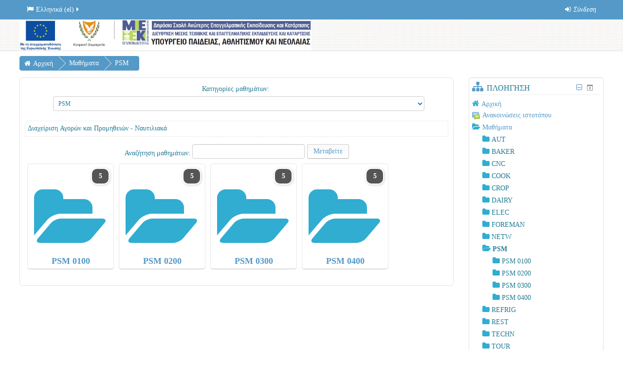

--- FILE ---
content_type: text/html; charset=utf-8
request_url: http://moodle.mieek.ac.cy/course/index.php?categoryid=17
body_size: 12565
content:
<!DOCTYPE html>
<html  dir="ltr" lang="el" xml:lang="el" class="no-js">
<head>
    <title>ΜΙΕΕΚ: PSM</title>
    <link rel="shortcut icon" href="http://moodle.mieek.ac.cy/theme/image.php/essential/theme/1764873503/favicon"/>
    <meta http-equiv="Content-Type" content="text/html; charset=utf-8" />
<meta name="keywords" content="moodle, ΜΙΕΕΚ: PSM" />
<link rel="stylesheet" type="text/css" href="http://moodle.mieek.ac.cy/theme/yui_combo.php?rollup/3.17.2/yui-moodlesimple-min.css" /><script id="firstthemesheet" type="text/css">/** Required in order to fix style inclusion problems in IE with YUI **/</script><link rel="stylesheet" type="text/css" href="http://moodle.mieek.ac.cy/theme/styles.php/essential/1764873503_1/all" />
<script type="text/javascript">
//<![CDATA[
var M = {}; M.yui = {};
M.pageloadstarttime = new Date();
M.cfg = {"wwwroot":"http:\/\/moodle.mieek.ac.cy","sesskey":"OHNY8pvdav","themerev":"1764873503","slasharguments":1,"theme":"essential","iconsystemmodule":"core\/icon_system_fontawesome","jsrev":"1764873503","admin":"admin","svgicons":true,"usertimezone":"\u0395\u03c5\u03c1\u03ce\u03c0\u03b7\/\u0391\u03b8\u03ae\u03bd\u03b1","contextid":456};var yui1ConfigFn = function(me) {if(/-skin|reset|fonts|grids|base/.test(me.name)){me.type='css';me.path=me.path.replace(/\.js/,'.css');me.path=me.path.replace(/\/yui2-skin/,'/assets/skins/sam/yui2-skin')}};
var yui2ConfigFn = function(me) {var parts=me.name.replace(/^moodle-/,'').split('-'),component=parts.shift(),module=parts[0],min='-min';if(/-(skin|core)$/.test(me.name)){parts.pop();me.type='css';min=''}
if(module){var filename=parts.join('-');me.path=component+'/'+module+'/'+filename+min+'.'+me.type}else{me.path=component+'/'+component+'.'+me.type}};
YUI_config = {"debug":false,"base":"http:\/\/moodle.mieek.ac.cy\/lib\/yuilib\/3.17.2\/","comboBase":"http:\/\/moodle.mieek.ac.cy\/theme\/yui_combo.php?","combine":true,"filter":null,"insertBefore":"firstthemesheet","groups":{"yui2":{"base":"http:\/\/moodle.mieek.ac.cy\/lib\/yuilib\/2in3\/2.9.0\/build\/","comboBase":"http:\/\/moodle.mieek.ac.cy\/theme\/yui_combo.php?","combine":true,"ext":false,"root":"2in3\/2.9.0\/build\/","patterns":{"yui2-":{"group":"yui2","configFn":yui1ConfigFn}}},"moodle":{"name":"moodle","base":"http:\/\/moodle.mieek.ac.cy\/theme\/yui_combo.php?m\/1764873503\/","combine":true,"comboBase":"http:\/\/moodle.mieek.ac.cy\/theme\/yui_combo.php?","ext":false,"root":"m\/1764873503\/","patterns":{"moodle-":{"group":"moodle","configFn":yui2ConfigFn}},"filter":null,"modules":{"moodle-core-notification":{"requires":["moodle-core-notification-dialogue","moodle-core-notification-alert","moodle-core-notification-confirm","moodle-core-notification-exception","moodle-core-notification-ajaxexception"]},"moodle-core-notification-dialogue":{"requires":["base","node","panel","escape","event-key","dd-plugin","moodle-core-widget-focusafterclose","moodle-core-lockscroll"]},"moodle-core-notification-alert":{"requires":["moodle-core-notification-dialogue"]},"moodle-core-notification-confirm":{"requires":["moodle-core-notification-dialogue"]},"moodle-core-notification-exception":{"requires":["moodle-core-notification-dialogue"]},"moodle-core-notification-ajaxexception":{"requires":["moodle-core-notification-dialogue"]},"moodle-core-chooserdialogue":{"requires":["base","panel","moodle-core-notification"]},"moodle-core-event":{"requires":["event-custom"]},"moodle-core-checknet":{"requires":["base-base","moodle-core-notification-alert","io-base"]},"moodle-core-blocks":{"requires":["base","node","io","dom","dd","dd-scroll","moodle-core-dragdrop","moodle-core-notification"]},"moodle-core-dragdrop":{"requires":["base","node","io","dom","dd","event-key","event-focus","moodle-core-notification"]},"moodle-core-popuphelp":{"requires":["moodle-core-tooltip"]},"moodle-core-formchangechecker":{"requires":["base","event-focus","moodle-core-event"]},"moodle-core-lockscroll":{"requires":["plugin","base-build"]},"moodle-core-maintenancemodetimer":{"requires":["base","node"]},"moodle-core-actionmenu":{"requires":["base","event","node-event-simulate"]},"moodle-core-handlebars":{"condition":{"trigger":"handlebars","when":"after"}},"moodle-core-tooltip":{"requires":["base","node","io-base","moodle-core-notification-dialogue","json-parse","widget-position","widget-position-align","event-outside","cache-base"]},"moodle-core-dock":{"requires":["base","node","event-custom","event-mouseenter","event-resize","escape","moodle-core-dock-loader","moodle-core-event"]},"moodle-core-dock-loader":{"requires":["escape"]},"moodle-core-languninstallconfirm":{"requires":["base","node","moodle-core-notification-confirm","moodle-core-notification-alert"]},"moodle-core_availability-form":{"requires":["base","node","event","event-delegate","panel","moodle-core-notification-dialogue","json"]},"moodle-backup-confirmcancel":{"requires":["node","node-event-simulate","moodle-core-notification-confirm"]},"moodle-backup-backupselectall":{"requires":["node","event","node-event-simulate","anim"]},"moodle-course-util":{"requires":["node"],"use":["moodle-course-util-base"],"submodules":{"moodle-course-util-base":{},"moodle-course-util-section":{"requires":["node","moodle-course-util-base"]},"moodle-course-util-cm":{"requires":["node","moodle-course-util-base"]}}},"moodle-course-dragdrop":{"requires":["base","node","io","dom","dd","dd-scroll","moodle-core-dragdrop","moodle-core-notification","moodle-course-coursebase","moodle-course-util"]},"moodle-course-modchooser":{"requires":["moodle-core-chooserdialogue","moodle-course-coursebase"]},"moodle-course-categoryexpander":{"requires":["node","event-key"]},"moodle-course-formatchooser":{"requires":["base","node","node-event-simulate"]},"moodle-course-management":{"requires":["base","node","io-base","moodle-core-notification-exception","json-parse","dd-constrain","dd-proxy","dd-drop","dd-delegate","node-event-delegate"]},"moodle-form-passwordunmask":{"requires":[]},"moodle-form-shortforms":{"requires":["node","base","selector-css3","moodle-core-event"]},"moodle-form-showadvanced":{"requires":["node","base","selector-css3"]},"moodle-form-dateselector":{"requires":["base","node","overlay","calendar"]},"moodle-question-qbankmanager":{"requires":["node","selector-css3"]},"moodle-question-searchform":{"requires":["base","node"]},"moodle-question-chooser":{"requires":["moodle-core-chooserdialogue"]},"moodle-question-preview":{"requires":["base","dom","event-delegate","event-key","core_question_engine"]},"moodle-availability_completion-form":{"requires":["base","node","event","moodle-core_availability-form"]},"moodle-availability_date-form":{"requires":["base","node","event","io","moodle-core_availability-form"]},"moodle-availability_grade-form":{"requires":["base","node","event","moodle-core_availability-form"]},"moodle-availability_group-form":{"requires":["base","node","event","moodle-core_availability-form"]},"moodle-availability_grouping-form":{"requires":["base","node","event","moodle-core_availability-form"]},"moodle-availability_profile-form":{"requires":["base","node","event","moodle-core_availability-form"]},"moodle-qtype_ddimageortext-form":{"requires":["moodle-qtype_ddimageortext-dd","form_filepicker"]},"moodle-qtype_ddimageortext-dd":{"requires":["node","dd","dd-drop","dd-constrain"]},"moodle-qtype_ddmarker-dd":{"requires":["node","event-resize","dd","dd-drop","dd-constrain","graphics"]},"moodle-qtype_ddmarker-form":{"requires":["moodle-qtype_ddmarker-dd","form_filepicker","graphics","escape"]},"moodle-qtype_ddwtos-dd":{"requires":["node","dd","dd-drop","dd-constrain"]},"moodle-mod_assign-history":{"requires":["node","transition"]},"moodle-mod_forum-subscriptiontoggle":{"requires":["base-base","io-base"]},"moodle-mod_quiz-util":{"requires":["node","moodle-core-actionmenu"],"use":["moodle-mod_quiz-util-base"],"submodules":{"moodle-mod_quiz-util-base":{},"moodle-mod_quiz-util-slot":{"requires":["node","moodle-mod_quiz-util-base"]},"moodle-mod_quiz-util-page":{"requires":["node","moodle-mod_quiz-util-base"]}}},"moodle-mod_quiz-autosave":{"requires":["base","node","event","event-valuechange","node-event-delegate","io-form"]},"moodle-mod_quiz-repaginate":{"requires":["base","event","node","io","moodle-core-notification-dialogue"]},"moodle-mod_quiz-dragdrop":{"requires":["base","node","io","dom","dd","dd-scroll","moodle-core-dragdrop","moodle-core-notification","moodle-mod_quiz-quizbase","moodle-mod_quiz-util-base","moodle-mod_quiz-util-page","moodle-mod_quiz-util-slot","moodle-course-util"]},"moodle-mod_quiz-quizbase":{"requires":["base","node"]},"moodle-mod_quiz-questionchooser":{"requires":["moodle-core-chooserdialogue","moodle-mod_quiz-util","querystring-parse"]},"moodle-mod_quiz-modform":{"requires":["base","node","event"]},"moodle-mod_quiz-toolboxes":{"requires":["base","node","event","event-key","io","moodle-mod_quiz-quizbase","moodle-mod_quiz-util-slot","moodle-core-notification-ajaxexception"]},"moodle-message_airnotifier-toolboxes":{"requires":["base","node","io"]},"moodle-filter_glossary-autolinker":{"requires":["base","node","io-base","json-parse","event-delegate","overlay","moodle-core-event","moodle-core-notification-alert","moodle-core-notification-exception","moodle-core-notification-ajaxexception"]},"moodle-filter_mathjaxloader-loader":{"requires":["moodle-core-event"]},"moodle-editor_atto-rangy":{"requires":[]},"moodle-editor_atto-editor":{"requires":["node","transition","io","overlay","escape","event","event-simulate","event-custom","node-event-html5","node-event-simulate","yui-throttle","moodle-core-notification-dialogue","moodle-core-notification-confirm","moodle-editor_atto-rangy","handlebars","timers","querystring-stringify"]},"moodle-editor_atto-plugin":{"requires":["node","base","escape","event","event-outside","handlebars","event-custom","timers","moodle-editor_atto-menu"]},"moodle-editor_atto-menu":{"requires":["moodle-core-notification-dialogue","node","event","event-custom"]},"moodle-report_eventlist-eventfilter":{"requires":["base","event","node","node-event-delegate","datatable","autocomplete","autocomplete-filters"]},"moodle-report_loglive-fetchlogs":{"requires":["base","event","node","io","node-event-delegate"]},"moodle-gradereport_grader-gradereporttable":{"requires":["base","node","event","handlebars","overlay","event-hover"]},"moodle-gradereport_history-userselector":{"requires":["escape","event-delegate","event-key","handlebars","io-base","json-parse","moodle-core-notification-dialogue"]},"moodle-tool_capability-search":{"requires":["base","node"]},"moodle-tool_lp-dragdrop-reorder":{"requires":["moodle-core-dragdrop"]},"moodle-tool_monitor-dropdown":{"requires":["base","event","node"]},"moodle-assignfeedback_editpdf-editor":{"requires":["base","event","node","io","graphics","json","event-move","event-resize","transition","querystring-stringify-simple","moodle-core-notification-dialog","moodle-core-notification-alert","moodle-core-notification-exception","moodle-core-notification-ajaxexception"]},"moodle-atto_accessibilitychecker-button":{"requires":["color-base","moodle-editor_atto-plugin"]},"moodle-atto_accessibilityhelper-button":{"requires":["moodle-editor_atto-plugin"]},"moodle-atto_align-button":{"requires":["moodle-editor_atto-plugin"]},"moodle-atto_bold-button":{"requires":["moodle-editor_atto-plugin"]},"moodle-atto_charmap-button":{"requires":["moodle-editor_atto-plugin"]},"moodle-atto_clear-button":{"requires":["moodle-editor_atto-plugin"]},"moodle-atto_collapse-button":{"requires":["moodle-editor_atto-plugin"]},"moodle-atto_emoticon-button":{"requires":["moodle-editor_atto-plugin"]},"moodle-atto_equation-button":{"requires":["moodle-editor_atto-plugin","moodle-core-event","io","event-valuechange","tabview","array-extras"]},"moodle-atto_html-button":{"requires":["moodle-editor_atto-plugin","event-valuechange"]},"moodle-atto_image-button":{"requires":["moodle-editor_atto-plugin"]},"moodle-atto_indent-button":{"requires":["moodle-editor_atto-plugin"]},"moodle-atto_italic-button":{"requires":["moodle-editor_atto-plugin"]},"moodle-atto_link-button":{"requires":["moodle-editor_atto-plugin"]},"moodle-atto_managefiles-usedfiles":{"requires":["node","escape"]},"moodle-atto_managefiles-button":{"requires":["moodle-editor_atto-plugin"]},"moodle-atto_media-button":{"requires":["moodle-editor_atto-plugin","moodle-form-shortforms"]},"moodle-atto_noautolink-button":{"requires":["moodle-editor_atto-plugin"]},"moodle-atto_orderedlist-button":{"requires":["moodle-editor_atto-plugin"]},"moodle-atto_recordrtc-recording":{"requires":["moodle-atto_recordrtc-button"]},"moodle-atto_recordrtc-button":{"requires":["moodle-editor_atto-plugin","moodle-atto_recordrtc-recording"]},"moodle-atto_rtl-button":{"requires":["moodle-editor_atto-plugin"]},"moodle-atto_strike-button":{"requires":["moodle-editor_atto-plugin"]},"moodle-atto_subscript-button":{"requires":["moodle-editor_atto-plugin"]},"moodle-atto_superscript-button":{"requires":["moodle-editor_atto-plugin"]},"moodle-atto_table-button":{"requires":["moodle-editor_atto-plugin","moodle-editor_atto-menu","event","event-valuechange"]},"moodle-atto_title-button":{"requires":["moodle-editor_atto-plugin"]},"moodle-atto_underline-button":{"requires":["moodle-editor_atto-plugin"]},"moodle-atto_undo-button":{"requires":["moodle-editor_atto-plugin"]},"moodle-atto_unorderedlist-button":{"requires":["moodle-editor_atto-plugin"]}}},"gallery":{"name":"gallery","base":"http:\/\/moodle.mieek.ac.cy\/lib\/yuilib\/gallery\/","combine":true,"comboBase":"http:\/\/moodle.mieek.ac.cy\/theme\/yui_combo.php?","ext":false,"root":"gallery\/1764873503\/","patterns":{"gallery-":{"group":"gallery"}}}},"modules":{"core_filepicker":{"name":"core_filepicker","fullpath":"http:\/\/moodle.mieek.ac.cy\/lib\/javascript.php\/1764873503\/repository\/filepicker.js","requires":["base","node","node-event-simulate","json","async-queue","io-base","io-upload-iframe","io-form","yui2-treeview","panel","cookie","datatable","datatable-sort","resize-plugin","dd-plugin","escape","moodle-core_filepicker","moodle-core-notification-dialogue"]},"core_comment":{"name":"core_comment","fullpath":"http:\/\/moodle.mieek.ac.cy\/lib\/javascript.php\/1764873503\/comment\/comment.js","requires":["base","io-base","node","json","yui2-animation","overlay","escape"]},"mathjax":{"name":"mathjax","fullpath":"https:\/\/cdnjs.cloudflare.com\/ajax\/libs\/mathjax\/2.7.2\/MathJax.js?delayStartupUntil=configured"}}};
M.yui.loader = {modules: {}};

//]]>
</script>
    <meta name="viewport" content="width=device-width, initial-scale=1.0">
    <!-- Google web fonts -->
        <!-- iOS Homescreen Icons -->
    
<link rel="apple-touch-icon" sizes="57x57" href="//moodle.mieek.ac.cy/pluginfile.php/1/theme_essential/iphoneicon/1764873503/mieek-logo%20png.png"/>
<link rel="apple-touch-icon" sizes="72x72" href="http://moodle.mieek.ac.cy/theme/image.php/essential/theme/1764873503/homeicon/ipad"/>
<link rel="apple-touch-icon" sizes="114x114" href="http://moodle.mieek.ac.cy/theme/image.php/essential/theme/1764873503/homeicon/iphone_retina"/>
<link rel="apple-touch-icon" sizes="144x144" href="http://moodle.mieek.ac.cy/theme/image.php/essential/theme/1764873503/homeicon/ipad_retina"/></head>

<body  id="page-course-index-category" class="format-site  path-course path-course-index safari dir-ltr lang-el yui-skin-sam yui3-skin-sam moodle-mieek-ac-cy pagelayout-coursecategory course-1 context-456 category-17 notloggedin desktopdevice pagewidthnormal categoryicons floatingsubmit has-region-side-pre used-region-side-pre has-region-footer-left empty-region-footer-left has-region-footer-middle empty-region-footer-middle has-region-footer-right empty-region-footer-right has-region-header empty-region-header has-region-page-top empty-region-page-top side-pre-only">

<div class="skiplinks">
    <a href="#maincontent" class="skip">Μετάβαση στο κεντρικό περιεχόμενο</a>
</div><script type="text/javascript" src="http://moodle.mieek.ac.cy/theme/yui_combo.php?rollup/3.17.2/yui-moodlesimple-min.js"></script><script type="text/javascript" src="http://moodle.mieek.ac.cy/lib/javascript.php/1764873503/lib/javascript-static.js"></script>
<script type="text/javascript">
//<![CDATA[
document.body.className += ' jsenabled';
//]]>
</script>


<header role="banner">
    <nav id="essentialnavbar" role="navigation" class="moodle-has-zindex logo">
        <div class="navbar">
            <div class="container-fluid navbar-inner">
                <div class="row-fluid">
                    <div class="custommenus pull-left">
                        <a class="btn btn-navbar" data-toggle="collapse" data-target="#essentialmenus">
                            <span class="icon-bar"></span>
                            <span class="icon-bar"></span>
                            <span class="icon-bar"></span>
                            <span class="icon-bar"></span>
                        </a>
                                            <div class="pull-right">
                        <div class="usermenu navbarrightitem">
                            <ul class="nav"><li class="dropdown"><a class="loginurl" href="http://moodle.mieek.ac.cy/login/index.php"><em><span aria-hidden="true" class="fa fa-sign-in"></span>Σύνδεση</em></a></li></ul>                        </div>
                        <div class="messagemenu navbarrightitem">
                                                    </div>
                        <div class="navbarrightitem">
                                                    </div>
                                                                        <div id="custom_menu_editing" class="navbarrightitem">
                                                    </div>
                        <div class="navbarrightitem">
                                                    </div>
                    </div>
                        <div id="essentialmenus" class="nav-collapse collapse pull-left">
                            <div id="custom_menu_language" class="custom_menu"><ul class="nav"><li class="dropdown langmenu"><a href="http://moodle.mieek.ac.cy/course/index.php?categoryid=17" class="dropdown-toggle" data-toggle="dropdown" title="Γλώσσα"><span aria-hidden="true" class="fa fa-flag"></span>Ελληνικά ‎(el)‎<span aria-hidden="true" class="fa fa-caret-right"></span></a><div class="dropdown-menu"><ul><li><a title="English ‎(en)‎" href="http://moodle.mieek.ac.cy/course/index.php?categoryid=17&amp;lang=en"><span aria-hidden="true" class="fa fa-language"></span>English ‎(en)‎</a></li><li><a title="Ελληνικά ‎(el)‎" href="http://moodle.mieek.ac.cy/course/index.php?categoryid=17&amp;lang=el"><span aria-hidden="true" class="fa fa-language"></span>Ελληνικά ‎(el)‎</a></li></ul></div></ul></div><div id="custom_menu" class="custom_menu"><ul class="nav"></ul></div>                        </div>
                    </div>
                </div>
            </div>
        </div>
    </nav>
    <div id="page-header" class="clearfix logo">
        <div class="container-fluid">
            <div class="row-fluid">
<div class="pull-left logo-container"><a class="logo" href="//moodle.mieek.ac.cy" title="Αρχική"><img src="//moodle.mieek.ac.cy/pluginfile.php/1/theme_essential/logo/1764873503/mieek_letterhead_2022_2023.png" class="img-responsive" alt="Αρχική" /></a>                </div>
                            </div>
        </div>
    </div>
</header>

<div id="page" class="container-fluid">
    <div id="page-top-header" class="clearfix"><div id="page-navbar" class="clearfix row-fluid"><div class="breadcrumb-nav span9"><span class="accesshide" id="navbar-label">Διαδρομή σελίδας</span><nav aria-labelledby="navbar-label"><ul class="breadcrumb style1"><li><span itemscope="" itemtype="http://data-vocabulary.org/Breadcrumb"><a itemprop="url" href="http://moodle.mieek.ac.cy/"><span itemprop="title">Αρχική</span></a></span></li><li><span itemscope="" itemtype="http://data-vocabulary.org/Breadcrumb"><a itemprop="url" href="http://moodle.mieek.ac.cy/course/index.php"><span itemprop="title">Μαθήματα</span></a></span></li><li><span itemscope="" itemtype="http://data-vocabulary.org/Breadcrumb"><a itemprop="url" href="http://moodle.mieek.ac.cy/course/index.php?categoryid=17"><span itemprop="title">PSM</span></a></span></li></ul></nav></div><nav class="breadcrumb-button span3"></nav></div></div>    <!-- Start Main Regions -->
    <div id="page-content" class="row-fluid">
        <div id="main-and-pre" class="span12">
            <div class="row-fluid">
                <div id="content" class="span9"><section id="region-main"><span class="notifications" id="user-notifications"></span><div role="main"><span id="maincontent"></span><span></span><div class="categorypicker"><div class="singleselect d-inline-block">
    <form method="get" action="http://moodle.mieek.ac.cy/course/index.php" class="form-inline" id="switchcategory">
            <label for="single_select69786d816311a1">
                Κατηγορίες μαθημάτων:
            </label>
        <select  id="single_select69786d816311a1" class="custom-select singleselect" name="categoryid">
                    <option  value="81" >AUT</option>
                    <option  value="83" >AUT / AUT 0100</option>
                    <option  value="84" >AUT / AUT 0200</option>
                    <option  value="85" >AUT / AUT 0300</option>
                    <option  value="86" >AUT / AUT 0400</option>
                    <option  value="2" >BAKER</option>
                    <option  value="8" >BAKER / BAKER 0100</option>
                    <option  value="9" >BAKER / BAKER 0200</option>
                    <option  value="10" >BAKER / BAKER 0300</option>
                    <option  value="11" >BAKER / BAKER 0400</option>
                    <option  value="43" >CNC</option>
                    <option  value="44" >CNC / CNC 0100</option>
                    <option  value="45" >CNC / CNC 0200</option>
                    <option  value="46" >CNC / CNC 0300</option>
                    <option  value="47" >CNC / CNC 0400</option>
                    <option  value="48" >COOK</option>
                    <option  value="49" >COOK / COOK 0100</option>
                    <option  value="50" >COOK / COOK 0200</option>
                    <option  value="51" >COOK / COOK 0300</option>
                    <option  value="52" >COOK / COOK 0400</option>
                    <option  value="12" >CROP</option>
                    <option  value="13" >CROP / CROP 0100</option>
                    <option  value="14" >CROP / CROP 0200</option>
                    <option  value="15" >CROP / CROP 0300</option>
                    <option  value="16" >CROP / CROP 0400</option>
                    <option  value="101" >CROP / CROP Σεμινάρια</option>
                    <option  value="28" >DAIRY</option>
                    <option  value="29" >DAIRY / DAIRY 0100</option>
                    <option  value="30" >DAIRY / DAIRY 0200</option>
                    <option  value="31" >DAIRY / DAIRY 0300</option>
                    <option  value="32" >DAIRY / DAIRY 0400</option>
                    <option  value="33" >ELEC</option>
                    <option  value="34" >ELEC / ELEC 0100</option>
                    <option  value="35" >ELEC / ELEC 0200</option>
                    <option  value="36" >ELEC / ELEC 0300</option>
                    <option  value="37" >ELEC / ELEC 0400</option>
                    <option  value="102" >FOREMAN</option>
                    <option  value="103" >FOREMAN / FOREMAN 0100</option>
                    <option  value="104" >FOREMAN / FOREMAN 0200</option>
                    <option  value="105" >FOREMAN / FOREMAN 0300</option>
                    <option  value="106" >FOREMAN / FOREMAN 0400</option>
                    <option  value="3" >NETW</option>
                    <option  value="4" >NETW / NETW 0100</option>
                    <option  value="5" >NETW / NETW 0200</option>
                    <option  value="6" >NETW / NETW 0300</option>
                    <option  value="7" >NETW / NETW 0400</option>
                    <option  value="17" selected>PSM</option>
                    <option  value="18" >PSM / PSM 0100</option>
                    <option  value="19" >PSM / PSM 0200</option>
                    <option  value="20" >PSM / PSM 0300</option>
                    <option  value="21" >PSM / PSM 0400</option>
                    <option  value="38" >REFRIG</option>
                    <option  value="39" >REFRIG / REFRIG 0100</option>
                    <option  value="40" >REFRIG / REFRIG 0200</option>
                    <option  value="41" >REFRIG / REFRIG 0300</option>
                    <option  value="42" >REFRIG / REFRIG 0400</option>
                    <option  value="72" >REST</option>
                    <option  value="73" >REST / REST 0100</option>
                    <option  value="74" >REST / REST 0200</option>
                    <option  value="75" >REST / REST 0300</option>
                    <option  value="76" >REST / REST 0400</option>
                    <option  value="82" >TECHN</option>
                    <option  value="87" >TECHN / TECHN 0100</option>
                    <option  value="88" >TECHN / TECHN 0200</option>
                    <option  value="89" >TECHN / TECHN 0300</option>
                    <option  value="90" >TECHN / TECHN 0400</option>
                    <option  value="117" >TOUR</option>
                    <option  value="118" >TOUR / TOUR 0100</option>
                    <option  value="119" >TOUR / TOUR 0200</option>
                    <option  value="120" >TOUR / TOUR 0300</option>
                    <option  value="127" >TOUR / TOUR 0400</option>
                    <option  value="121" >MECH</option>
                    <option  value="122" >MECH / MECH 0100</option>
                    <option  value="123" >MECH / MECH 0200</option>
                    <option  value="126" >MECH / MECH 0300</option>
                    <option  value="125" >MECH / MECH 0400</option>
                    <option  value="131" >ΜΙΕΕΚ Λάρνακας - Ανακοινώσεις</option>
                    <option  value="132" >ΜΙΕΕΚ Λάρνακας - Ανακοινώσεις / Students</option>
                    <option  value="133" >ΜΙΕΕΚ Λάρνακας - Ανακοινώσεις / Teachers</option>
                    <option  value="22" >ΑΞΙΟΛΟΓΗΣΗ ΑΠΟ ΣΠΟΥΔΑΣΤΕΣ/ΣΠΟΥΔΑΣΤΡΙΕΣ</option>
                    <option  value="53" >ΑΞΙΟΛΟΓΗΣΗ ΑΠΟ ΣΠΟΥΔΑΣΤΕΣ/ΣΠΟΥΔΑΣΤΡΙΕΣ / ΠΑΡΑΡΤΗΜΑ ΛΕΥΚΩΣΙΑΣ</option>
                    <option  value="94" >ΑΞΙΟΛΟΓΗΣΗ ΑΠΟ ΣΠΟΥΔΑΣΤΕΣ/ΣΠΟΥΔΑΣΤΡΙΕΣ / ΠΑΡΑΡΤΗΜΑ ΛΕΥΚΩΣΙΑΣ / ΛΕΥΚΩΣΙΑ AUT ΑΞΙΟΛΟΓΗΣΗ</option>
                    <option  value="27" >ΑΞΙΟΛΟΓΗΣΗ ΑΠΟ ΣΠΟΥΔΑΣΤΕΣ/ΣΠΟΥΔΑΣΤΡΙΕΣ / ΠΑΡΑΡΤΗΜΑ ΛΕΥΚΩΣΙΑΣ / ΛΕΥΚΩΣΙΑ BAKER ΑΞΙΟΛΟΓΗΣΗ</option>
                    <option  value="91" >ΑΞΙΟΛΟΓΗΣΗ ΑΠΟ ΣΠΟΥΔΑΣΤΕΣ/ΣΠΟΥΔΑΣΤΡΙΕΣ / ΠΑΡΑΡΤΗΜΑ ΛΕΥΚΩΣΙΑΣ / ΛΕΥΚΩΣΙΑ COOK ΑΞΙΟΛΟΓΗΣΗ</option>
                    <option  value="57" >ΑΞΙΟΛΟΓΗΣΗ ΑΠΟ ΣΠΟΥΔΑΣΤΕΣ/ΣΠΟΥΔΑΣΤΡΙΕΣ / ΠΑΡΑΡΤΗΜΑ ΛΕΥΚΩΣΙΑΣ / ΛΕΥΚΩΣΙΑ DAIRY ΑΞΙΟΛΟΓΗΣΗ</option>
                    <option  value="55" >ΑΞΙΟΛΟΓΗΣΗ ΑΠΟ ΣΠΟΥΔΑΣΤΕΣ/ΣΠΟΥΔΑΣΤΡΙΕΣ / ΠΑΡΑΡΤΗΜΑ ΛΕΥΚΩΣΙΑΣ / ΛΕΥΚΩΣΙΑ ELEC ΑΞΙΟΛΟΓΗΣΗ</option>
                    <option  value="107" >ΑΞΙΟΛΟΓΗΣΗ ΑΠΟ ΣΠΟΥΔΑΣΤΕΣ/ΣΠΟΥΔΑΣΤΡΙΕΣ / ΠΑΡΑΡΤΗΜΑ ΛΕΥΚΩΣΙΑΣ / ΛΕΥΚΩΣΙΑ FOREMAN ΑΞΙΟΛΟΓΗΣΗ</option>
                    <option  value="92" >ΑΞΙΟΛΟΓΗΣΗ ΑΠΟ ΣΠΟΥΔΑΣΤΕΣ/ΣΠΟΥΔΑΣΤΡΙΕΣ / ΠΑΡΑΡΤΗΜΑ ΛΕΥΚΩΣΙΑΣ / ΛΕΥΚΩΣΙΑ NETW ΑΞΙΟΛΟΓΗΣΗ</option>
                    <option  value="56" >ΑΞΙΟΛΟΓΗΣΗ ΑΠΟ ΣΠΟΥΔΑΣΤΕΣ/ΣΠΟΥΔΑΣΤΡΙΕΣ / ΠΑΡΑΡΤΗΜΑ ΛΕΥΚΩΣΙΑΣ / ΛΕΥΚΩΣΙΑ REFRIG ΑΞΙΛΟΓΗΣΗ</option>
                    <option  value="93" >ΑΞΙΟΛΟΓΗΣΗ ΑΠΟ ΣΠΟΥΔΑΣΤΕΣ/ΣΠΟΥΔΑΣΤΡΙΕΣ / ΠΑΡΑΡΤΗΜΑ ΛΕΥΚΩΣΙΑΣ / ΛΕΥΚΩΣΙΑ TECHN ΑΞΙΟΛΟΓΗΣΗ</option>
                    <option  value="58" >ΑΞΙΟΛΟΓΗΣΗ ΑΠΟ ΣΠΟΥΔΑΣΤΕΣ/ΣΠΟΥΔΑΣΤΡΙΕΣ / ΠΑΡΑΡΤΗΜΑ ΛΕΜΕΣΟΥ Γ' ΤΕΣΕΚ</option>
                    <option  value="138" >ΑΞΙΟΛΟΓΗΣΗ ΑΠΟ ΣΠΟΥΔΑΣΤΕΣ/ΣΠΟΥΔΑΣΤΡΙΕΣ / ΠΑΡΑΡΤΗΜΑ ΛΕΜΕΣΟΥ Γ' ΤΕΣΕΚ / ΛΕΜΕΣΟΣ Γ' ΤΕΣΕΚ AUT ΑΞΙΟΛΟΓΗΣΗ</option>
                    <option  value="59" >ΑΞΙΟΛΟΓΗΣΗ ΑΠΟ ΣΠΟΥΔΑΣΤΕΣ/ΣΠΟΥΔΑΣΤΡΙΕΣ / ΠΑΡΑΡΤΗΜΑ ΛΕΜΕΣΟΥ Γ' ΤΕΣΕΚ / ΛΕΜΕΣΟΣ Γ' ΤΕΣΕΚ BAKER ΑΞΙΟΛΟΓΗΣΗ</option>
                    <option  value="61" >ΑΞΙΟΛΟΓΗΣΗ ΑΠΟ ΣΠΟΥΔΑΣΤΕΣ/ΣΠΟΥΔΑΣΤΡΙΕΣ / ΠΑΡΑΡΤΗΜΑ ΛΕΜΕΣΟΥ Γ' ΤΕΣΕΚ / ΛΕΜΕΣΟΣ Γ' ΤΕΣΕΚ CROP ΑΞΙΟΛΟΓΗΣΗ</option>
                    <option  value="95" >ΑΞΙΟΛΟΓΗΣΗ ΑΠΟ ΣΠΟΥΔΑΣΤΕΣ/ΣΠΟΥΔΑΣΤΡΙΕΣ / ΠΑΡΑΡΤΗΜΑ ΛΕΜΕΣΟΥ Γ' ΤΕΣΕΚ / ΛΕΜΕΣΟΣ Γ' ΤΕΣΕΚ NETW ΑΞΙΟΛΟΓΗΣΗ</option>
                    <option  value="63" >ΑΞΙΟΛΟΓΗΣΗ ΑΠΟ ΣΠΟΥΔΑΣΤΕΣ/ΣΠΟΥΔΑΣΤΡΙΕΣ / ΠΑΡΑΡΤΗΜΑ ΛΕΜΕΣΟΥ Γ' ΤΕΣΕΚ / ΛΕΜΕΣΟΣ Γ' ΤΕΣΕΚ PSM ΑΞΙΟΛΟΓΗΣΗ</option>
                    <option  value="64" >ΑΞΙΟΛΟΓΗΣΗ ΑΠΟ ΣΠΟΥΔΑΣΤΕΣ/ΣΠΟΥΔΑΣΤΡΙΕΣ / ΠΑΡΑΡΤΗΜΑ ΛΑΡΝΑΚΑΣ</option>
                    <option  value="65" >ΑΞΙΟΛΟΓΗΣΗ ΑΠΟ ΣΠΟΥΔΑΣΤΕΣ/ΣΠΟΥΔΑΣΤΡΙΕΣ / ΠΑΡΑΡΤΗΜΑ ΛΑΡΝΑΚΑΣ / ΛΑΡΝΑΚΑ CNC ΑΞΙΟΛΟΓΗΣΗ</option>
                    <option  value="66" >ΑΞΙΟΛΟΓΗΣΗ ΑΠΟ ΣΠΟΥΔΑΣΤΕΣ/ΣΠΟΥΔΑΣΤΡΙΕΣ / ΠΑΡΑΡΤΗΜΑ ΛΑΡΝΑΚΑΣ / ΛΑΡΝΑΚΑ NETW ΑΞΙΟΛΟΓΗΣΗ</option>
                    <option  value="67" >ΑΞΙΟΛΟΓΗΣΗ ΑΠΟ ΣΠΟΥΔΑΣΤΕΣ/ΣΠΟΥΔΑΣΤΡΙΕΣ / ΠΑΡΑΡΤΗΜΑ ΛΑΡΝΑΚΑΣ / ΛΑΡΝΑΚΑ BAKER ΑΞΙΟΛΟΓΗΣΗ</option>
                    <option  value="96" >ΑΞΙΟΛΟΓΗΣΗ ΑΠΟ ΣΠΟΥΔΑΣΤΕΣ/ΣΠΟΥΔΑΣΤΡΙΕΣ / ΠΑΡΑΡΤΗΜΑ ΛΑΡΝΑΚΑΣ / ΛΑΡΝΑΚΑ REFRIG ΑΞΙΟΛΟΓΗΣΗ</option>
                    <option  value="97" >ΑΞΙΟΛΟΓΗΣΗ ΑΠΟ ΣΠΟΥΔΑΣΤΕΣ/ΣΠΟΥΔΑΣΤΡΙΕΣ / ΠΑΡΑΡΤΗΜΑ ΛΑΡΝΑΚΑΣ / ΛΑΡΝΑΚΑ COOK ΑΞΙΟΛΟΓΗΣΗ</option>
                    <option  value="98" >ΑΞΙΟΛΟΓΗΣΗ ΑΠΟ ΣΠΟΥΔΑΣΤΕΣ/ΣΠΟΥΔΑΣΤΡΙΕΣ / ΠΑΡΑΡΤΗΜΑ ΛΑΡΝΑΚΑΣ / ΛΑΡΝΑΚΑ REST ΑΞΙΟΛΟΓΗΣΗ</option>
                    <option  value="115" >ΑΞΙΟΛΟΓΗΣΗ ΑΠΟ ΣΠΟΥΔΑΣΤΕΣ/ΣΠΟΥΔΑΣΤΡΙΕΣ / ΠΑΡΑΡΤΗΜΑ ΛΑΡΝΑΚΑΣ / ΛΑΡΝΑΚΑ ELEC ΑΞΙΟΛΟΓΗΣΗ</option>
                    <option  value="68" >ΑΞΙΟΛΟΓΗΣΗ ΑΠΟ ΣΠΟΥΔΑΣΤΕΣ/ΣΠΟΥΔΑΣΤΡΙΕΣ / ΠΑΡΑΡΤΗΜΑ ΠΑΦΟΥ</option>
                    <option  value="69" >ΑΞΙΟΛΟΓΗΣΗ ΑΠΟ ΣΠΟΥΔΑΣΤΕΣ/ΣΠΟΥΔΑΣΤΡΙΕΣ / ΠΑΡΑΡΤΗΜΑ ΠΑΦΟΥ / ΠΑΦΟΣ BAKER ΑΞΙΟΛΟΓΗΣΗ</option>
                    <option  value="100" >ΑΞΙΟΛΟΓΗΣΗ ΑΠΟ ΣΠΟΥΔΑΣΤΕΣ/ΣΠΟΥΔΑΣΤΡΙΕΣ / ΠΑΡΑΡΤΗΜΑ ΠΑΦΟΥ / ΠΑΦΟΣ COOK ΑΞΙΟΛΟΓΟΣΗΣΗ</option>
                    <option  value="71" >ΑΞΙΟΛΟΓΗΣΗ ΑΠΟ ΣΠΟΥΔΑΣΤΕΣ/ΣΠΟΥΔΑΣΤΡΙΕΣ / ΠΑΡΑΡΤΗΜΑ ΠΑΦΟΥ / ΠΑΦΟΣ CROP ΑΞΙΟΛΟΓΗΣΗ</option>
                    <option  value="70" >ΑΞΙΟΛΟΓΗΣΗ ΑΠΟ ΣΠΟΥΔΑΣΤΕΣ/ΣΠΟΥΔΑΣΤΡΙΕΣ / ΠΑΡΑΡΤΗΜΑ ΠΑΦΟΥ / ΠΑΦΟΣ NETW ΑΞΙΟΛΟΓΗΣΗ</option>
                    <option  value="99" >ΑΞΙΟΛΟΓΗΣΗ ΑΠΟ ΣΠΟΥΔΑΣΤΕΣ/ΣΠΟΥΔΑΣΤΡΙΕΣ / ΠΑΡΑΡΤΗΜΑ ΠΑΦΟΥ / ΠΑΦΟΣ REFRIG ΑΞΙΟΛΟΓΗΣΗ</option>
                    <option  value="116" >ΑΞΙΟΛΟΓΗΣΗ ΑΠΟ ΣΠΟΥΔΑΣΤΕΣ/ΣΠΟΥΔΑΣΤΡΙΕΣ / ΠΑΡΑΡΤΗΜΑ ΠΑΦΟΥ / ΠΑΦΟΣ REST ΑΞΙΟΛΟΓΗΣΗ</option>
                    <option  value="134" >ΑΞΙΟΛΟΓΗΣΗ ΑΠΟ ΣΠΟΥΔΑΣΤΕΣ/ΣΠΟΥΔΑΣΤΡΙΕΣ / ΠΑΡΑΡΤΗΜΑ ΠΑΦΟΥ /  ΠΑΦΟΣ AUT ΑΞΙΟΛΟΓΗΣΗ</option>
                    <option  value="108" >ΑΞΙΟΛΟΓΗΣΗ ΑΠΟ ΣΠΟΥΔΑΣΤΕΣ/ΣΠΟΥΔΑΣΤΡΙΕΣ / ΠΑΡΑΡΤΗΜΑ ΛΕΜΕΣΟΥ ΑΙΤΕ</option>
                    <option  value="109" >ΑΞΙΟΛΟΓΗΣΗ ΑΠΟ ΣΠΟΥΔΑΣΤΕΣ/ΣΠΟΥΔΑΣΤΡΙΕΣ / ΠΑΡΑΡΤΗΜΑ ΛΕΜΕΣΟΥ ΑΙΤΕ / ΛΕΜΕΣΟΣ ΑΙΤΕ ELEC ΑΞΙΟΛΟΓΗΣΗ</option>
                    <option  value="110" >ΑΞΙΟΛΟΓΗΣΗ ΑΠΟ ΣΠΟΥΔΑΣΤΕΣ/ΣΠΟΥΔΑΣΤΡΙΕΣ / ΠΑΡΑΡΤΗΜΑ ΛΕΜΕΣΟΥ ΑΙΤΕ / ΛΕΜΕΣΟΣ ΑΙΤΕ REFRIG ΑΞΙΟΛΟΓΗΣΗ</option>
                    <option  value="111" >ΑΞΙΟΛΟΓΗΣΗ ΑΠΟ ΣΠΟΥΔΑΣΤΕΣ/ΣΠΟΥΔΑΣΤΡΙΕΣ / ΠΑΡΑΡΤΗΜΑ ΛΕΜΕΣΟΥ ΑΙΤΕ / ΛΕΜΕΣΟΣ ΑΙΤΕ CNC ΑΞΙΟΛΟΓΗΣΗ</option>
                    <option  value="113" >ΑΞΙΟΛΟΓΗΣΗ ΑΠΟ ΣΠΟΥΔΑΣΤΕΣ/ΣΠΟΥΔΑΣΤΡΙΕΣ / ΠΑΡΑΡΤΗΜΑ ΛΕΜΕΣΟΥ ΑΙΤΕ / ΛΕΜΕΣΟΣ ΑΙΤΕ COOK (πρωί) ΑΞΙΟΛΟΓΗΣΗ</option>
                    <option  value="112" >ΑΞΙΟΛΟΓΗΣΗ ΑΠΟ ΣΠΟΥΔΑΣΤΕΣ/ΣΠΟΥΔΑΣΤΡΙΕΣ / ΠΑΡΑΡΤΗΜΑ ΛΕΜΕΣΟΥ ΑΙΤΕ / ΛΕΜΕΣΟΣ ΑΙΤΕ COOK (απόγευμα) ΑΞΙΟΛΟΓΗΣΗ</option>
                    <option  value="114" >ΑΞΙΟΛΟΓΗΣΗ ΑΠΟ ΣΠΟΥΔΑΣΤΕΣ/ΣΠΟΥΔΑΣΤΡΙΕΣ / ΠΑΡΑΡΤΗΜΑ ΛΕΜΕΣΟΥ ΑΙΤΕ / ΛΕΜΕΣΟΣ ΑΙΤΕ REST ΑΞΙΟΛΟΓΗΣΗ</option>
                    <option  value="139" >ΑΞΙΟΛΟΓΗΣΗ ΑΠΟ ΣΠΟΥΔΑΣΤΕΣ/ΣΠΟΥΔΑΣΤΡΙΕΣ / ΠΑΡΑΡΤΗΜΑ ΛΕΜΕΣΟΥ ΑΙΤΕ / ΛΕΜΕΣΟΣ ΑΙΤΕ MECH ΑΞΙΟΛΟΓΗΣΗ</option>
                    <option  value="128" >ΑΞΙΟΛΟΓΗΣΗ ΑΠΟ ΣΠΟΥΔΑΣΤΕΣ/ΣΠΟΥΔΑΣΤΡΙΕΣ / ΠΑΡΑΡΤΗΜΑ ΠΑΡΑΛΙΜΝΙΟΥ</option>
                    <option  value="129" >ΑΞΙΟΛΟΓΗΣΗ ΑΠΟ ΣΠΟΥΔΑΣΤΕΣ/ΣΠΟΥΔΑΣΤΡΙΕΣ / ΠΑΡΑΡΤΗΜΑ ΠΑΡΑΛΙΜΝΙΟΥ / ΠΑΡΑΛΙΜΝΙ COOK ΑΞΙΟΛΟΓΗΣΗ</option>
                    <option  value="130" >ΑΞΙΟΛΟΓΗΣΗ ΑΠΟ ΣΠΟΥΔΑΣΤΕΣ/ΣΠΟΥΔΑΣΤΡΙΕΣ / ΠΑΡΑΡΤΗΜΑ ΠΑΡΑΛΙΜΝΙΟΥ / ΠΑΡΑΛΙΜΝΙ BAKER ΑΞΙΟΛΟΓΗΣΗ</option>
                    <option  value="136" >ΑΞΙΟΛΟΓΗΣΗ ΑΠΟ ΣΠΟΥΔΑΣΤΕΣ/ΣΠΟΥΔΑΣΤΡΙΕΣ / ΠΑΡΑΡΤΗΜΑ ΑΥΓΟΡΟΥ</option>
                    <option  value="137" >ΑΞΙΟΛΟΓΗΣΗ ΑΠΟ ΣΠΟΥΔΑΣΤΕΣ/ΣΠΟΥΔΑΣΤΡΙΕΣ / ΠΑΡΑΡΤΗΜΑ ΑΥΓΟΡΟΥ / ΑΥΓΟΡΟΥ AUT ΑΞΙΟΛΟΓΗΣΗ</option>
                    <option  value="1" >MIEEK</option>
                    <option  value="77" >Σεμινάρια Επιμόρφωσης</option>
                    <option  value="78" >Ερωτηματολόγιο</option>
                    <option  value="79" >Ηλεκτρονική υποβολή Παραπόνου ή Καταγγελίας</option>
        </select>
        <noscript>
            <input type="submit" class="btn btn-secondary" value="Μεταβείτε">
        </noscript>
    </form>
</div></div><div class="box generalbox info"><div class="no-overflow">Διαχείριση Αγορών και Προμηθειών - Ναυτιλιακά</div></div><form id="coursesearch" action="http://moodle.mieek.ac.cy/course/search.php" method="get"><fieldset class="coursesearchbox invisiblefieldset"><label for="coursesearchbox">Αναζήτηση μαθημάτων: </label><input type="text" id="coursesearchbox" size="30" name="search" value="" /><input type="submit" value="Μεταβείτε" /></fieldset></form><div class="course_category_tree clearfix category-browse category-browse-17"><div class="collapsible-actions"><a class="collapseexpand" href="#">Ανάπτυξη όλων</a></div><div class="content"><div class="subcategories"><div class="category notloaded with_children collapsed essentialcats" data-categoryid="18" data-depth="1" data-showcourses="15" data-type="0"><span title="Αριθμός μαθημάτων" class="numberofcourse">5</span><div class="info"><h3 class="categoryname"><a href="http://moodle.mieek.ac.cy/course/index.php?categoryid=18"><span aria-hidden="true" class="fa fa-folder-open"></span><span>PSM 0100</span></a></h3></div><div class="content"></div></div><div class="category notloaded with_children collapsed essentialcats" data-categoryid="19" data-depth="1" data-showcourses="15" data-type="0"><span title="Αριθμός μαθημάτων" class="numberofcourse">5</span><div class="info"><h3 class="categoryname"><a href="http://moodle.mieek.ac.cy/course/index.php?categoryid=19"><span aria-hidden="true" class="fa fa-folder-open"></span><span>PSM 0200</span></a></h3></div><div class="content"></div></div><div class="category notloaded with_children collapsed essentialcats" data-categoryid="20" data-depth="1" data-showcourses="15" data-type="0"><span title="Αριθμός μαθημάτων" class="numberofcourse">5</span><div class="info"><h3 class="categoryname"><a href="http://moodle.mieek.ac.cy/course/index.php?categoryid=20"><span aria-hidden="true" class="fa fa-folder-open"></span><span>PSM 0300</span></a></h3></div><div class="content"></div></div><div class="category notloaded with_children collapsed essentialcats" data-categoryid="21" data-depth="1" data-showcourses="15" data-type="0"><span title="Αριθμός μαθημάτων" class="numberofcourse">5</span><div class="info"><h3 class="categoryname"><a href="http://moodle.mieek.ac.cy/course/index.php?categoryid=21"><span aria-hidden="true" class="fa fa-folder-open"></span><span>PSM 0400</span></a></h3></div><div class="content"></div></div></div></div></div><div class="buttons"></div></div><div id="activitynavigation"></div></section></div><aside id="block-region-side-pre" class="span3 block-region" data-blockregion="side-pre" data-droptarget="1"><a class="skip skip-block" id="fsb-1" href="#sb-1">Παράλειψη Πλοήγηση</a><div id="inst23" class="block_navigation  block" role="navigation" data-block="navigation" data-instanceid="23" aria-labelledby="instance-23-header" data-dockable="1"><div class="header"><div class="title"><div class="block_action"></div><span aria-hidden="true" class="fa fa-sitemap"></span><h2 id="instance-23-header">Πλοήγηση</h2></div></div><div class="content"><ul class="block_tree list" role="tree" data-ajax-loader="block_navigation/nav_loader"><li class="type_unknown depth_1 contains_branch" aria-labelledby="label_1_1"><p class="tree_item branch navigation_node" role="treeitem" aria-expanded="true" aria-owns="random69786d816311a2_group" data-collapsible="false"><a tabindex="-1" id="label_1_1" href="http://moodle.mieek.ac.cy/">Αρχική</a></p><ul id="random69786d816311a2_group" role="group"><li class="type_activity depth_2 item_with_icon" aria-labelledby="label_2_3"><p class="tree_item hasicon" role="treeitem"><a tabindex="-1" id="label_2_3" title="Φόρουμ" href="http://moodle.mieek.ac.cy/mod/forum/view.php?id=9"><img class="icon navicon" alt="Φόρουμ" title="Φόρουμ" src="http://moodle.mieek.ac.cy/theme/image.php/essential/forum/1764873503/icon" /><span class="item-content-wrap">Ανακοινώσεις ιστοτόπου</span></a></p></li><li class="type_system depth_2 contains_branch" aria-labelledby="label_2_4"><p class="tree_item branch canexpand" role="treeitem" aria-expanded="true" aria-owns="random69786d816311a4_group"><a tabindex="-1" id="label_2_4" href="http://moodle.mieek.ac.cy/course/index.php">Μαθήματα</a></p><ul id="random69786d816311a4_group" role="group"><li class="type_category depth_3 contains_branch" aria-labelledby="label_3_5"><p class="tree_item branch" role="treeitem" id="expandable_branch_10_81" aria-expanded="false" data-requires-ajax="true" data-loaded="false" data-node-id="expandable_branch_10_81" data-node-key="81" data-node-type="10"><span tabindex="-1" id="label_3_5">AUT</span></p></li><li class="type_category depth_3 contains_branch" aria-labelledby="label_3_6"><p class="tree_item branch" role="treeitem" id="expandable_branch_10_2" aria-expanded="false" data-requires-ajax="true" data-loaded="false" data-node-id="expandable_branch_10_2" data-node-key="2" data-node-type="10"><span tabindex="-1" id="label_3_6">BAKER</span></p></li><li class="type_category depth_3 contains_branch" aria-labelledby="label_3_7"><p class="tree_item branch" role="treeitem" id="expandable_branch_10_43" aria-expanded="false" data-requires-ajax="true" data-loaded="false" data-node-id="expandable_branch_10_43" data-node-key="43" data-node-type="10"><span tabindex="-1" id="label_3_7">CNC</span></p></li><li class="type_category depth_3 contains_branch" aria-labelledby="label_3_8"><p class="tree_item branch" role="treeitem" id="expandable_branch_10_48" aria-expanded="false" data-requires-ajax="true" data-loaded="false" data-node-id="expandable_branch_10_48" data-node-key="48" data-node-type="10"><span tabindex="-1" id="label_3_8">COOK</span></p></li><li class="type_category depth_3 contains_branch" aria-labelledby="label_3_9"><p class="tree_item branch" role="treeitem" id="expandable_branch_10_12" aria-expanded="false" data-requires-ajax="true" data-loaded="false" data-node-id="expandable_branch_10_12" data-node-key="12" data-node-type="10"><span tabindex="-1" id="label_3_9">CROP</span></p></li><li class="type_category depth_3 contains_branch" aria-labelledby="label_3_10"><p class="tree_item branch" role="treeitem" id="expandable_branch_10_28" aria-expanded="false" data-requires-ajax="true" data-loaded="false" data-node-id="expandable_branch_10_28" data-node-key="28" data-node-type="10"><span tabindex="-1" id="label_3_10">DAIRY</span></p></li><li class="type_category depth_3 contains_branch" aria-labelledby="label_3_11"><p class="tree_item branch" role="treeitem" id="expandable_branch_10_33" aria-expanded="false" data-requires-ajax="true" data-loaded="false" data-node-id="expandable_branch_10_33" data-node-key="33" data-node-type="10"><span tabindex="-1" id="label_3_11">ELEC</span></p></li><li class="type_category depth_3 contains_branch" aria-labelledby="label_3_12"><p class="tree_item branch" role="treeitem" id="expandable_branch_10_102" aria-expanded="false" data-requires-ajax="true" data-loaded="false" data-node-id="expandable_branch_10_102" data-node-key="102" data-node-type="10"><span tabindex="-1" id="label_3_12">FOREMAN</span></p></li><li class="type_category depth_3 contains_branch" aria-labelledby="label_3_13"><p class="tree_item branch" role="treeitem" id="expandable_branch_10_3" aria-expanded="false" data-requires-ajax="true" data-loaded="false" data-node-id="expandable_branch_10_3" data-node-key="3" data-node-type="10"><span tabindex="-1" id="label_3_13">NETW</span></p></li><li class="type_category depth_3 contains_branch current_branch" aria-labelledby="label_3_14"><p class="tree_item branch active_tree_node canexpand" role="treeitem" aria-expanded="true" aria-owns="random69786d816311a5_group"><span tabindex="-1" id="label_3_14">PSM</span></p><ul id="random69786d816311a5_group" role="group"><li class="type_category depth_4 contains_branch" aria-labelledby="label_4_15"><p class="tree_item branch" role="treeitem" id="expandable_branch_10_18" aria-expanded="false" data-requires-ajax="true" data-loaded="false" data-node-id="expandable_branch_10_18" data-node-key="18" data-node-type="10"><span tabindex="-1" id="label_4_15">PSM 0100</span></p></li><li class="type_category depth_4 contains_branch" aria-labelledby="label_4_16"><p class="tree_item branch" role="treeitem" id="expandable_branch_10_19" aria-expanded="false" data-requires-ajax="true" data-loaded="false" data-node-id="expandable_branch_10_19" data-node-key="19" data-node-type="10"><span tabindex="-1" id="label_4_16">PSM 0200</span></p></li><li class="type_category depth_4 contains_branch" aria-labelledby="label_4_17"><p class="tree_item branch" role="treeitem" id="expandable_branch_10_20" aria-expanded="false" data-requires-ajax="true" data-loaded="false" data-node-id="expandable_branch_10_20" data-node-key="20" data-node-type="10"><span tabindex="-1" id="label_4_17">PSM 0300</span></p></li><li class="type_category depth_4 contains_branch" aria-labelledby="label_4_18"><p class="tree_item branch" role="treeitem" id="expandable_branch_10_21" aria-expanded="false" data-requires-ajax="true" data-loaded="false" data-node-id="expandable_branch_10_21" data-node-key="21" data-node-type="10"><span tabindex="-1" id="label_4_18">PSM 0400</span></p></li></ul></li><li class="type_category depth_3 contains_branch" aria-labelledby="label_3_19"><p class="tree_item branch" role="treeitem" id="expandable_branch_10_38" aria-expanded="false" data-requires-ajax="true" data-loaded="false" data-node-id="expandable_branch_10_38" data-node-key="38" data-node-type="10"><span tabindex="-1" id="label_3_19">REFRIG</span></p></li><li class="type_category depth_3 contains_branch" aria-labelledby="label_3_20"><p class="tree_item branch" role="treeitem" id="expandable_branch_10_72" aria-expanded="false" data-requires-ajax="true" data-loaded="false" data-node-id="expandable_branch_10_72" data-node-key="72" data-node-type="10"><span tabindex="-1" id="label_3_20">REST</span></p></li><li class="type_category depth_3 contains_branch" aria-labelledby="label_3_21"><p class="tree_item branch" role="treeitem" id="expandable_branch_10_82" aria-expanded="false" data-requires-ajax="true" data-loaded="false" data-node-id="expandable_branch_10_82" data-node-key="82" data-node-type="10"><span tabindex="-1" id="label_3_21">TECHN</span></p></li><li class="type_category depth_3 contains_branch" aria-labelledby="label_3_22"><p class="tree_item branch" role="treeitem" id="expandable_branch_10_117" aria-expanded="false" data-requires-ajax="true" data-loaded="false" data-node-id="expandable_branch_10_117" data-node-key="117" data-node-type="10"><span tabindex="-1" id="label_3_22">TOUR</span></p></li><li class="type_category depth_3 contains_branch" aria-labelledby="label_3_23"><p class="tree_item branch" role="treeitem" id="expandable_branch_10_121" aria-expanded="false" data-requires-ajax="true" data-loaded="false" data-node-id="expandable_branch_10_121" data-node-key="121" data-node-type="10"><span tabindex="-1" id="label_3_23">MECH</span></p></li><li class="type_category depth_3 contains_branch" aria-labelledby="label_3_24"><p class="tree_item branch" role="treeitem" id="expandable_branch_10_131" aria-expanded="false" data-requires-ajax="true" data-loaded="false" data-node-id="expandable_branch_10_131" data-node-key="131" data-node-type="10"><span tabindex="-1" id="label_3_24">ΜΙΕΕΚ Λάρνακας - Ανακοινώσεις</span></p></li><li class="type_category depth_3 contains_branch" aria-labelledby="label_3_25"><p class="tree_item branch" role="treeitem" id="expandable_branch_10_22" aria-expanded="false" data-requires-ajax="true" data-loaded="false" data-node-id="expandable_branch_10_22" data-node-key="22" data-node-type="10"><span tabindex="-1" id="label_3_25">ΑΞΙΟΛΟΓΗΣΗ ΑΠΟ ΣΠΟΥΔΑΣΤΕΣ/ΣΠΟΥΔΑΣΤΡΙΕΣ</span></p></li><li class="type_category depth_3 contains_branch" aria-labelledby="label_3_26"><p class="tree_item branch" role="treeitem" id="expandable_branch_10_1" aria-expanded="false" data-requires-ajax="true" data-loaded="false" data-node-id="expandable_branch_10_1" data-node-key="1" data-node-type="10"><span tabindex="-1" id="label_3_26">MIEEK</span></p></li><li class="type_category depth_3 contains_branch" aria-labelledby="label_3_27"><p class="tree_item branch" role="treeitem" id="expandable_branch_10_77" aria-expanded="false" data-requires-ajax="true" data-loaded="false" data-node-id="expandable_branch_10_77" data-node-key="77" data-node-type="10"><span tabindex="-1" id="label_3_27">Σεμινάρια Επιμόρφωσης</span></p></li><li class="type_category depth_3 contains_branch" aria-labelledby="label_3_28"><p class="tree_item branch" role="treeitem" id="expandable_branch_10_78" aria-expanded="false" data-requires-ajax="true" data-loaded="false" data-node-id="expandable_branch_10_78" data-node-key="78" data-node-type="10"><span tabindex="-1" id="label_3_28">Ερωτηματολόγιο</span></p></li><li class="type_category depth_3 contains_branch" aria-labelledby="label_3_29"><p class="tree_item branch" role="treeitem" id="expandable_branch_10_79" aria-expanded="false" data-requires-ajax="true" data-loaded="false" data-node-id="expandable_branch_10_79" data-node-key="79" data-node-type="10"><span tabindex="-1" id="label_3_29">Ηλεκτρονική υποβολή Παραπόνου ή Καταγγελίας</span></p></li></ul></li></ul></li></ul></div></div><span class="skip-block-to" id="sb-1"></span></aside>            </div>
                    </div>
    </div>
    <!-- End Main Regions -->
</div>

    <footer role="contentinfo" id="page-footer">
        <div class="container-fluid">
                        <div class="row-fluid footerblocks">
                <div class="footerblock span4">
                                    </div>
                <div class="footerblock span4">
                                    </div>
                <div class="footerblock span4">
                                    </div>
            </div>
            <div class="row-fluid">
                <div class="tool_usertours-resettourcontainer span12"></div>
            </div>
            <div class="footerlinks row-fluid">
                <hr/>
                <span class="helplink"></span>
                                <div class="footnote span12"><p></p><p></p><p style="text-align: center;">Copyright Ⓒ Δημόσια Σχολή Ανώτερης Επαγγελματικής Εκπαίδευσης και Κατάρτισης (ΜΙΕΕΚ)</p><p style="text-align: center;">Tel.:+ 357 22 800653 / 828&nbsp; |&nbsp; Fax.: + 357 22 428273&nbsp; | Email: mieek@mieek.ac.cy | www.mieek.ac.cy</p><p></p><br><p></p></div>            </div>
            <div class="footerperformance row-fluid">
                <div class="tool_dataprivacy"><a href="http://moodle.mieek.ac.cy/admin/tool/dataprivacy/summary.php">Περίληψη διατήρησης δεδομένων</a></div>            </div>
        </div>
    </footer>
    <a href="#top" class="back-to-top" aria-label="Επιστροφή στην κορυφή">
        <span aria-hidden="true" class="fa fa-angle-up "></span></a>
<script type="text/javascript">
//<![CDATA[
var require = {
    baseUrl : 'http://moodle.mieek.ac.cy/lib/requirejs.php/1764873503/',
    // We only support AMD modules with an explicit define() statement.
    enforceDefine: true,
    skipDataMain: true,
    waitSeconds : 0,

    paths: {
        jquery: 'http://moodle.mieek.ac.cy/lib/javascript.php/1764873503/lib/jquery/jquery-3.2.1.min',
        jqueryui: 'http://moodle.mieek.ac.cy/lib/javascript.php/1764873503/lib/jquery/ui-1.12.1/jquery-ui.min',
        jqueryprivate: 'http://moodle.mieek.ac.cy/lib/javascript.php/1764873503/lib/requirejs/jquery-private'
    },

    // Custom jquery config map.
    map: {
      // '*' means all modules will get 'jqueryprivate'
      // for their 'jquery' dependency.
      '*': { jquery: 'jqueryprivate' },
      // Stub module for 'process'. This is a workaround for a bug in MathJax (see MDL-60458).
      '*': { process: 'core/first' },

      // 'jquery-private' wants the real jQuery module
      // though. If this line was not here, there would
      // be an unresolvable cyclic dependency.
      jqueryprivate: { jquery: 'jquery' }
    }
};

//]]>
</script>
<script type="text/javascript" src="http://moodle.mieek.ac.cy/lib/javascript.php/1764873503/lib/requirejs/require.min.js"></script>
<script type="text/javascript">
//<![CDATA[
require(['core/first'], function() {
;
require(["media_videojs/loader"], function(loader) {
    loader.setUp(function(videojs) {
        videojs.options.flash.swf = "http://moodle.mieek.ac.cy/media/player/videojs/videojs/video-js.swf";
videojs.addLanguage("el",{
 "Play": "Aναπαραγωγή",
 "Pause": "Παύση",
 "Current Time": "Τρέχων χρόνος",
 "Duration Time": "Συνολικός χρόνος",
 "Remaining Time": "Υπολοιπόμενος χρόνος",
 "Stream Type": "Τύπος ροής",
 "LIVE": "ΖΩΝΤΑΝΑ",
 "Loaded": "Φόρτωση επιτυχής",
 "Progress": "Πρόοδος",
 "Fullscreen": "Πλήρης οθόνη",
 "Non-Fullscreen": "Έξοδος από πλήρη οθόνη",
 "Mute": "Σίγαση",
 "Unmute": "Kατάργηση σίγασης",
 "Playback Rate": "Ρυθμός αναπαραγωγής",
 "Subtitles": "Υπότιτλοι",
 "subtitles off": "απόκρυψη υπότιτλων",
 "Captions": "Λεζάντες",
 "captions off": "απόκρυψη λεζάντων",
 "Chapters": "Κεφάλαια",
 "Close Modal Dialog": "Κλείσιμο παραθύρου",
 "Descriptions": "Περιγραφές",
 "descriptions off": "απόκρυψη περιγραφών",
 "Audio Track": "Ροή ήχου",
 "You aborted the media playback": "Ακυρώσατε την αναπαραγωγή",
 "A network error caused the media download to fail part-way.": "Ένα σφάλμα δικτύου προκάλεσε την αποτυχία μεταφόρτωσης του αρχείου προς αναπαραγωγή.",
 "The media could not be loaded, either because the server or network failed or because the format is not supported.": "Το αρχείο προς αναπαραγωγή δεν ήταν δυνατό να φορτωθεί είτε γιατί υπήρξε σφάλμα στον διακομιστή ή το δίκτυο, είτε γιατί ο τύπος του αρχείου δεν υποστηρίζεται.",
 "The media playback was aborted due to a corruption problem or because the media used features your browser did not support.": "Η αναπαραγωγή ακυρώθηκε είτε λόγω κατεστραμμένου αρχείου, είτε γιατί το αρχείο απαιτεί λειτουργίες που δεν υποστηρίζονται από το πρόγραμμα περιήγησης που χρησιμοποιείτε.",
 "No compatible source was found for this media.": "Δεν βρέθηκε συμβατή πηγή αναπαραγωγής για το συγκεκριμένο αρχείο.",
 "The media is encrypted and we do not have the keys to decrypt it.": "Το αρχείο προς αναπαραγωγή είναι κρυπτογραφημένo και δεν υπάρχουν τα απαραίτητα κλειδιά αποκρυπτογράφησης.",
 "Play Video": "Αναπαραγωγή βίντεο",
 "Close": "Κλείσιμο",
 "Modal Window": "Aναδυόμενο παράθυρο",
 "This is a modal window": "Το παρών είναι ένα αναδυόμενο παράθυρο",
 "This modal can be closed by pressing the Escape key or activating the close button.": "Αυτό το παράθυρο μπορεί να εξαφανιστεί πατώντας το πλήκτρο Escape ή πατώντας το κουμπί κλεισίματος.",
 ", opens captions settings dialog": ", εμφανίζει τις ρυθμίσεις για τις λεζάντες",
 ", opens subtitles settings dialog": ", εμφανίζει τις ρυθμίσεις για τους υπότιτλους",
 ", opens descriptions settings dialog": ", εμφανίζει τις ρυθμίσεις για τις περιγραφές",
 ", selected": ", επιλεγμένο"
});

    });
});;

require(['jquery'], function($) {
    $('#single_select69786d816311a1').change(function() {
        var ignore = $(this).find(':selected').attr('data-ignore');
        if (typeof ignore === typeof undefined) {
            $('#switchcategory').submit();
        }
    });
});
;
require(["theme_essential/header"], function(amd) { amd.init(); });;
require(["theme_essential/footer"], function(amd) { amd.init(); });;
require(["theme_essential/navbar"], function(amd) { amd.init({"oldnavbar":false}); });;
require(["theme_essential/fitvids"], function(amd) { amd.init(); });;
require(["block_navigation/navblock"], function(amd) { amd.init("23"); });;
require(["block_settings/settingsblock"], function(amd) { amd.init("24", null); });;

require(['core/yui'], function(Y) {
    M.util.init_skiplink(Y);
});
;
require(["core/log"], function(amd) { amd.setConfig({"level":"warn"}); });
});
//]]>
</script>
<script type="text/javascript" src="http://moodle.mieek.ac.cy/theme/javascript.php/essential/1764873503/footer"></script>
<script type="text/javascript">
//<![CDATA[
M.str = {"moodle":{"lastmodified":"\u03a4\u03b5\u03bb\u03b5\u03c5\u03c4\u03b1\u03af\u03b1 \u03c4\u03c1\u03bf\u03c0\u03bf\u03c0\u03bf\u03af\u03b7\u03c3\u03b7","name":"\u038c\u03bd\u03bf\u03bc\u03b1","error":"\u03a3\u03c6\u03ac\u03bb\u03bc\u03b1","info":"\u03a0\u03bb\u03b7\u03c1\u03bf\u03c6\u03bf\u03c1\u03af\u03b5\u03c2","yes":"\u039d\u03b1\u03b9","no":"\u038c\u03c7\u03b9","collapseall":"\u03a3\u03cd\u03bc\u03c0\u03c4\u03c5\u03be\u03b7 \u03cc\u03bb\u03c9\u03bd","expandall":"\u0391\u03bd\u03ac\u03c0\u03c4\u03c5\u03be\u03b7 \u03cc\u03bb\u03c9\u03bd","viewallcourses":"\u0395\u03bc\u03c6\u03ac\u03bd\u03b9\u03c3\u03b7 \u03cc\u03bb\u03c9\u03bd \u03c4\u03c9\u03bd \u03bc\u03b1\u03b8\u03b7\u03bc\u03ac\u03c4\u03c9\u03bd","cancel":"\u0391\u03ba\u03cd\u03c1\u03c9\u03c3\u03b7","morehelp":"\u03a0\u03b5\u03c1\u03b9\u03c3\u03c3\u03cc\u03c4\u03b5\u03c1\u03b7 \u03b2\u03bf\u03ae\u03b8\u03b5\u03b9\u03b1","loadinghelp":"\u03a6\u03cc\u03c1\u03c4\u03c9\u03c3\u03b7...","confirm":"\u0395\u03c0\u03b9\u03b2\u03b5\u03b2\u03b1\u03af\u03c9\u03c3\u03b7","areyousure":"\u0395\u03af\u03c3\u03c4\u03b5 \u03c3\u03af\u03b3\u03bf\u03c5\u03c1\u03bf\u03c2 ;","closebuttontitle":"\u039a\u03bb\u03b5\u03af\u03c3\u03b9\u03bc\u03bf","unknownerror":"\u0386\u03b3\u03bd\u03c9\u03c3\u03c4\u03bf \u03c3\u03c6\u03ac\u03bb\u03bc\u03b1"},"repository":{"type":"\u03a4\u03cd\u03c0\u03bf\u03c2","size":"\u039c\u03ad\u03b3\u03b5\u03b8\u03bf\u03c2","invalidjson":"\u039c\u03b7 \u03ad\u03b3\u03ba\u03c5\u03c1\u03b7 \u03c3\u03c5\u03bc\u03b2\u03bf\u03bb\u03bf\u03c3\u03b5\u03b9\u03c1\u03ac JSON","nofilesattached":"\u0394\u03b5\u03bd \u03c5\u03c0\u03ac\u03c1\u03c7\u03bf\u03c5\u03bd \u03c3\u03c5\u03bd\u03b7\u03bc\u03bc\u03ad\u03bd\u03b1 \u03b1\u03c1\u03c7\u03b5\u03af\u03b1","filepicker":"\u0395\u03c0\u03b9\u03bb\u03bf\u03b3\u03ad\u03b1\u03c2 \u03b1\u03c1\u03c7\u03b5\u03af\u03bf\u03c5","logout":"\u0388\u03be\u03bf\u03b4\u03bf\u03c2","nofilesavailable":"\u0394\u03b5\u03bd \u03c5\u03c0\u03ac\u03c1\u03c7\u03bf\u03c5\u03bd \u03b4\u03b9\u03b1\u03b8\u03ad\u03c3\u03b9\u03bc\u03b1 \u03b1\u03c1\u03c7\u03b5\u03af\u03b1","norepositoriesavailable":"\u039b\u03c5\u03c0\u03bf\u03cd\u03bc\u03b1\u03c3\u03c4\u03b5, \u03ba\u03b1\u03bd\u03ad\u03bd\u03b1 \u03b1\u03c0\u03cc \u03c4\u03b1 \u03c4\u03c1\u03ad\u03c7\u03bf\u03bd\u03c4\u03b1 \u03b1\u03c0\u03bf\u03b8\u03b5\u03c4\u03ae\u03c1\u03b9\u03b1 \u03b4\u03b5\u03bd \u03bc\u03c0\u03bf\u03c1\u03b5\u03af \u03bd\u03b1 \u03b5\u03c0\u03b9\u03c3\u03c4\u03c1\u03ad\u03c8\u03b5\u03b9 \u03b1\u03c1\u03c7\u03b5\u03af\u03b1 \u03bc\u03b5 \u03c4\u03bf\u03bd \u03b1\u03c0\u03b1\u03b9\u03c4\u03bf\u03cd\u03bc\u03b5\u03bd\u03bf \u03bc\u03bf\u03c1\u03c6\u03cc\u03c4\u03c5\u03c0\u03bf.","fileexistsdialogheader":"\u03a4\u03bf \u03b1\u03c1\u03c7\u03b5\u03af\u03bf \u03c5\u03c0\u03ac\u03c1\u03c7\u03b5\u03b9","fileexistsdialog_editor":"\u0388\u03bd\u03b1 \u03b1\u03c1\u03c7\u03b5\u03af\u03bf \u03bc\u03b5 \u03b1\u03c5\u03c4\u03cc \u03c4\u03bf \u03cc\u03bd\u03bf\u03bc\u03b1 \u03ad\u03c7\u03b5\u03b9 \u03ae\u03b4\u03b7 \u03b5\u03c0\u03b9\u03c3\u03c5\u03bd\u03b1\u03c6\u03b8\u03b5\u03af \u03c3\u03c4\u03bf \u03ba\u03b5\u03af\u03bc\u03b5\u03bd\u03bf \u03c0\u03bf\u03c5 \u03b5\u03c0\u03b5\u03be\u03b5\u03c1\u03b3\u03ac\u03b6\u03b5\u03c3\u03c4\u03b5.","fileexistsdialog_filemanager":"\u0388\u03bd\u03b1 \u03b1\u03c1\u03c7\u03b5\u03af\u03bf \u03bc\u03b5 \u03b1\u03c5\u03c4\u03cc \u03c4\u03bf \u03cc\u03bd\u03bf\u03bc\u03b1 \u03ad\u03c7\u03b5\u03b9 \u03ae\u03b4\u03b7 \u03b5\u03c0\u03b9\u03c3\u03c5\u03bd\u03b1\u03c6\u03b8\u03b5\u03af","renameto":"\u039c\u03b5\u03c4\u03bf\u03bd\u03bf\u03bc\u03b1\u03c3\u03af\u03b1 \u03c3\u03b5 \u00ab{$a}\u00bb","referencesexist":"\u03a5\u03c0\u03ac\u03c1\u03c7\u03bf\u03c5\u03bd {$a} \u03c8\u03b5\u03c5\u03b4\u03ce\u03bd\u03c5\u03bc\u03b1\/\u03b1\u03c1\u03c7\u03b5\u03af\u03b1 \u03c3\u03c5\u03bd\u03c4\u03cc\u03bc\u03b5\u03c5\u03c3\u03b7\u03c2 \u03c0\u03bf\u03c5 \u03c7\u03c1\u03b7\u03c3\u03b9\u03bc\u03bf\u03c0\u03bf\u03b9\u03bf\u03cd\u03bd \u03b1\u03c5\u03c4\u03cc \u03c4\u03bf \u03b1\u03c1\u03c7\u03b5\u03af\u03bf \u03c9\u03c2 \u03c0\u03b7\u03b3\u03ae \u03c4\u03bf\u03c5\u03c2","select":"\u0395\u03c0\u03b9\u03bb\u03ad\u03be\u03c4\u03b5"},"admin":{"confirmdeletecomments":"\u0395\u03af\u03c3\u03c4\u03b5 \u03ad\u03c4\u03bf\u03b9\u03bc\u03bf\u03b9 \u03bd\u03b1 \u03b4\u03b9\u03b1\u03b3\u03c1\u03ac\u03c8\u03b5\u03c4\u03b5 \u03c3\u03c7\u03cc\u03bb\u03b9\u03b1, \u03b5\u03af\u03c3\u03c4\u03b5 \u03c3\u03af\u03b3\u03bf\u03c5\u03c1\u03bf\u03b9;","confirmation":"\u0395\u03c0\u03b9\u03b2\u03b5\u03b2\u03b1\u03af\u03c9\u03c3\u03b7"},"block":{"addtodock":"\u039c\u03b5\u03c4\u03b1\u03ba\u03af\u03bd\u03b7\u03c3\u03b7 \u03b1\u03c5\u03c4\u03bf\u03cd (\u03c4\u03bf\u03c5 \u03bc\u03c0\u03bb\u03bf\u03ba) \u03c3\u03b5 \u03bc\u03b9\u03b1 \u03b5\u03b9\u03b4\u03b9\u03ba\u03ae \u03b8\u03ad\u03c3\u03b7 \u03c0\u03bb\u03b5\u03c5\u03c1\u03b9\u03ba\u03ae\u03c2 \u03b5\u03bb\u03b1\u03c7\u03b9\u03c3\u03c4\u03bf\u03c0\u03bf\u03af\u03b7\u03c3\u03b7\u03c2.","undockitem":"\u0395\u03c0\u03b1\u03bd\u03b1\u03c6\u03bf\u03c1\u03ac \u03b1\u03c0\u03cc \u03c0\u03bb\u03b5\u03c5\u03c1\u03b9\u03ba\u03ae \u03b5\u03bb\u03b1\u03c7\u03b9\u03c3\u03c4\u03bf\u03c0\u03bf\u03af\u03b7\u03c3\u03b7 \u03c3\u03c4\u03b7\u03bd \u03c0\u03c1\u03bf\u03b7\u03b3\u03bf\u03cd\u03bc\u03b5\u03bd\u03b7 \u03b8\u03ad\u03c3\u03b7 \u03c4\u03bf\u03c5 \u03c3\u03c4\u03bf\u03b9\u03c7\u03b5\u03af\u03bf\u03c5","dockblock":"\u03a0\u03bb\u03b5\u03c5\u03c1\u03b9\u03ba\u03ae \u03b5\u03bb\u03b1\u03c7\u03b9\u03c3\u03c4\u03bf\u03c0\u03bf\u03af\u03b7\u03c3\u03b7 \u03c4\u03bf\u03c5 \u03bc\u03c0\u03bb\u03bf\u03ba \u00ab{$a}\u00bb","undockblock":"\u0395\u03c0\u03b1\u03bd\u03b1\u03c6\u03bf\u03c1\u03ac \u03b1\u03c0\u03cc \u03c0\u03bb\u03b5\u03c5\u03c1\u03b9\u03ba\u03ae \u03b5\u03bb\u03b1\u03c7\u03b9\u03c3\u03c4\u03bf\u03c0\u03bf\u03af\u03b7\u03c3\u03b7 \u03c4\u03bf\u03c5 \u03bc\u03c0\u03bb\u03bf\u03ba \u00ab{$a}\u00bb \u03c3\u03c4\u03b7\u03bd \u03c0\u03c1\u03bf\u03b7\u03b3\u03bf\u03cd\u03bc\u03b5\u03bd\u03b7 \u03b8\u03ad\u03c3\u03b7 \u03c4\u03bf\u03c5","undockall":"\u0395\u03c0\u03b1\u03bd\u03b1\u03c6\u03bf\u03c1\u03ac \u03b1\u03c0\u03cc \u03c0\u03bb\u03b5\u03c5\u03c1\u03b9\u03ba\u03ae \u03b5\u03bb\u03b1\u03c7\u03b9\u03c3\u03c4\u03bf\u03c0\u03bf\u03af\u03b7\u03c3\u03b7 \u03cc\u03bb\u03c9\u03bd \u03c3\u03c4\u03b7\u03bd \u03c0\u03c1\u03bf\u03b7\u03b3\u03bf\u03cd\u03bc\u03b5\u03bd\u03b7 \u03b8\u03ad\u03c3\u03b7 \u03c4\u03bf\u03c5\u03c2","hidedockpanel":"\u0391\u03c0\u03cc\u03ba\u03c1\u03c5\u03c8\u03b7 \u03b1\u03bd\u03b1\u03b4\u03c5\u03cc\u03bc\u03b5\u03bd\u03bf\u03c5 \u03c0\u03ac\u03bd\u03b5\u03bb","hidepanel":"\u0391\u03c0\u03cc\u03ba\u03c1\u03c5\u03c8\u03b7 \u03c0\u03af\u03bd\u03b1\u03ba\u03b1"},"langconfig":{"thisdirectionvertical":"btt"}};
//]]>
</script>
<script type="text/javascript">
//<![CDATA[
(function() {Y.use("moodle-core-dock-loader",function() {M.core.dock.loader.initLoader();
});
Y.use("moodle-filter_mathjaxloader-loader",function() {M.filter_mathjaxloader.configure({"mathjaxconfig":"\nMathJax.Hub.Config({\n    config: [\"Accessible.js\", \"Safe.js\"],\n    errorSettings: { message: [\"!\"] },\n    skipStartupTypeset: true,\n    messageStyle: \"none\"\n});\n","lang":"en"});
});
Y.use("moodle-course-categoryexpander",function() {Y.Moodle.course.categoryexpander.init();
});
M.util.help_popups.setup(Y);
Y.use("moodle-core-popuphelp",function() {M.core.init_popuphelp();
});
M.util.init_block_hider(Y, {"id":"inst23","title":"\u03a0\u03bb\u03bf\u03ae\u03b3\u03b7\u03c3\u03b7","preference":"block23hidden","tooltipVisible":"\u03a3\u03cd\u03bc\u03c0\u03c4\u03c5\u03be\u03b7 \u03bc\u03c0\u03bb\u03bf\u03ba \u03a0\u03bb\u03bf\u03ae\u03b3\u03b7\u03c3\u03b7","tooltipHidden":"\u0391\u03bd\u03ac\u03c0\u03c4\u03c5\u03be\u03b7 \u03bc\u03c0\u03bb\u03bf\u03ba \u03a0\u03bb\u03bf\u03ae\u03b3\u03b7\u03c3\u03b7"});
 M.util.js_pending('random69786d816311a8'); Y.on('domready', function() { M.util.js_complete("init");  M.util.js_complete('random69786d816311a8'); });
})();
//]]>
</script>
</body>
</html>
<!-- Essential theme version: 2018051906 is developed by Gareth J Barnard: about.me/gjbarnard -->